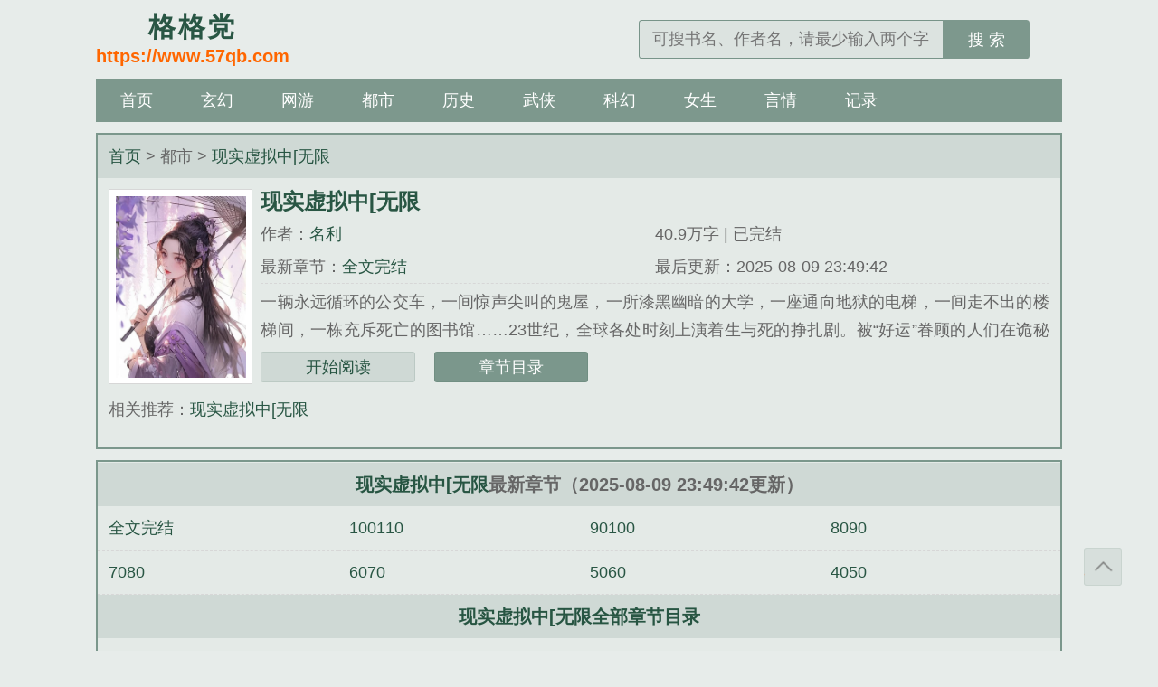

--- FILE ---
content_type: text/html;charset=UTF-8
request_url: https://www.57qb.com/d/281744/
body_size: 4291
content:
<!DOCTYPE html><html><head><meta charset="UTF-8"><title>现实虚拟中[无限无防盗_现实虚拟中[无限全文阅读_名利_格格党</title><meta name="keywords" content="现实虚拟中[无限,现实虚拟中[无限最新章节,现实虚拟中[无限名利,现实虚拟中[无限免费阅读,名利,格格党" /><meta name="description" content="现实虚拟中[无限是作家名利的最新作品,格格党提供现实虚拟中[无限免费阅读,现实虚拟中[无限,格格党" /><meta property="og:type" content="novel"/><meta property="og:title" content="现实虚拟中[无限"/><meta property="og:description" content="一辆永远循环的公交车，一间惊声尖叫的鬼屋，一所漆黑幽暗的大学，一座通向地狱的电梯，一间走不出的楼梯间，一栋充斥死亡的图书馆……23世纪，全球各处时刻上演着生与死的挣扎剧。被“好运”眷顾的人们在诡秘困境中徘徊不前。“——不要打扰驾驶时的司机。”“——不要手贱随意按下电梯按钮。”“——不要把垃圾堆积在楼梯间。”“——不要在图书馆大肆喧哗。”当终于有人发觉，在这一件又一件的诡秘中，有一个连帽衫始终坚持不懈地串场。"/><meta property="og:image" content="/img-38811/281744.jpg"/><meta property="og:novel:category" content="都市"/><meta property="og:novel:author" content="名利"/><meta property="og:novel:book_name" content="现实虚拟中[无限"/><meta property="og:novel:read_url" content="https://www.57qb.com/d/281744/"/><meta property="og:url" content="https://www.57qb.com/d/281744/"/><meta property="og:novel:status" content="已完结"/><meta property="og:novel:author_link" content="/author/%E5%90%8D%E5%88%A9.html"><meta property="og:novel:update_time" content='2025-08-09 23:49:42' /><meta property="og:novel:latest_chapter_name" content="全文完结"/><meta property="og:novel:latest_chapter_url" content="https://www.57qb.com/kan/281_281744/11005400/"/><link href="https://www.57qb.com/d/281744/" rel="canonical"><meta http-equiv="Cache-Control" content="no-transform"><meta http-equiv="Cache-Control" content="no-siteapp"><meta http-equiv="X-UA-Compatible" content="IE=edge,chrome=1"><meta name="renderer" content="webkit"><meta name="applicable-device" content="pc,mobile"><meta name="viewport" content="width=device-width, initial-scale=1.0, minimum-scale=1.0, maximum-scale=1.0"><meta name="MobileOptimized" content="320"><meta name="apple-mobile-web-app-capable" content="yes"><meta name="screen-orientation" content="portrait"><meta name="x5-orientation" content="portrait"><link href="/17mb/black//novel/css/site.css" rel="stylesheet" /><script>var kdeh2="OAKwL2dfe23";var lg_url="https%3A%2F%2Fwww.57qb.com%2Fd%2F281744%2F";var lg_tmpbook_url="/history.html";var lg_mybook_url="/mybook.html";var lg_url="https%3A%2F%2Fwww.57qb.com%2Fd%2F281744%2F";</script><script src="/tongji/baidutongji.js"></script></head><body id="wrapper"><header class="header"><div class="header_logo"><a href="/" title="格格党"><span>格格党</span><p>https://www.57qb.com</p></a></div><ul class="header_logo_left" id="header_left"></ul><div class="header_logo_middle" id="header_title"></div><ul class="header_logo_right"><li><a id="search-btn" href="javascript:;"></a></li><li><a id="menu-btn" href="javascript:;"></a></li></ul><a href="/" class="header_login"></a><div class="header_search"><form name="search" action="/search.html" method="post"><input type="text" placeholder="可搜书名、作者名，请最少输入两个字" value="" name="s" class="search" id="searchkey" autocomplete="off" required><button type="submit">搜 索</button></form></div></header><nav class="nav"><ul><li><a href="/">首页</a></li><li><a href="/fenl/1/1/">玄幻</a></li><li><a href="/fenl/2/1/">网游</a></li><li><a href="/fenl/3/1/">都市</a></li><li><a href="/fenl/4/1/">历史</a></li><li><a href="/fenl/5/1/">武侠</a></li><li><a href="/fenl/6/1/">科幻</a></li><li><a href="/fenl/7/1/">女生</a></li><li><a href="/fenl/8/1/">言情</a></li><li><a href="/history.html">记录</a></li></ul></nav><article class="box_con"><div class="con_top"><a href="https://www.57qb.com">首页</a> &gt; 都市 &gt; <a href="" title="现实虚拟中[无限最新章节">现实虚拟中[无限</a></div><div id="maininfo"><div id="sidebar"><div id="fmimg"><img class="lazy" src="/17mb/black//novel/book.jpg" data-original="/img/281744.jpg" alt="现实虚拟中[无限" width="120" height="150"></div></div><div id="info"><h1>现实虚拟中[无限</h1><p>作者：<a href="/author/%E5%90%8D%E5%88%A9.html" title="名利">名利</a></p><p class="visible-xs">字数：40.9万字</p><p class="visible-xs">状态：已完结</p><p class="hidden-xs">40.9万字 | 已完结</p><p class="hidden-xs">最新章节：<a href="https://www.57qb.com/kan/281_281744/11005400/" title="全文完结" rel="chapter">全文完结</a></p><p class="hidden-xs">最后更新：2025-08-09 23:49:42</p></div><div class="lastchapter visible-xs">最新章节：<a href="https://www.57qb.com/kan/281_281744/11005400/" title="全文完结" rel="chapter">全文完结</a></div><div id="intro">一辆永远循环的公交车，一间惊声尖叫的鬼屋，一所漆黑幽暗的大学，一座通向地狱的电梯，一间走不出的楼梯间，一栋充斥死亡的图书馆……23世纪，全球各处时刻上演着生与死的挣扎剧。被“好运”眷顾的人们在诡秘困境中徘徊不前。“——不要打扰驾驶时的司机。”“——不要手贱随意按下电梯按钮。”“——不要把垃圾堆积在楼梯间。”“——不要在图书馆大肆喧哗。”当终于有人发觉，在这一件又一件的诡秘中，有一个连帽衫始终坚持不懈地串场。...<br/>《现实虚拟中[无限》是名利精心创作的都市类小说。</div><div class="readbtn"><a href="/kan/281_281744/11005109/">开始阅读</a><a href="/index/281744/1/" class="chapterlist">章节目录</a></div></div><div class="listtj" class="hidden-xs">相关推荐：<a href="/d/281744/" title="现实虚拟中[无限">现实虚拟中[无限</a></div></article><article class="box_con"><div id="list"><dl><dt><a href="" title="现实虚拟中[无限" class="hidden-xs">现实虚拟中[无限</a>最新章节（2025-08-09 23:49:42更新）</dt><a href="/kan/281_281744/11005400/" title="现实虚拟中[无限 全文完结" rel="chapter"><dd>全文完结</dd></a><a href="/kan/281_281744/11005390/" title="现实虚拟中[无限 100110" rel="chapter"><dd>100110</dd></a><a href="/kan/281_281744/11005382/" title="现实虚拟中[无限 90100" rel="chapter"><dd>90100</dd></a><a href="/kan/281_281744/11005373/" title="现实虚拟中[无限 8090" rel="chapter"><dd>8090</dd></a><a href="/kan/281_281744/11005363/" title="现实虚拟中[无限 7080" rel="chapter"><dd>7080</dd></a><a href="/kan/281_281744/11005355/" title="现实虚拟中[无限 6070" rel="chapter"><dd>6070</dd></a><a href="/kan/281_281744/11005347/" title="现实虚拟中[无限 5060" rel="chapter"><dd>5060</dd></a><a href="/kan/281_281744/11005337/" title="现实虚拟中[无限 4050" rel="chapter"><dd>4050</dd></a><a href="/indexlist/58505/" title="现实虚拟中[无限"><dt>现实虚拟中[无限全部章节目录</dt></a><a href="/kan/281_281744/11005109/" title="1永恒公交车" rel="chapter"><dd>1永恒公交车</dd></a><a href="/kan/281_281744/11005118/" title="2永恒公交车2" rel="chapter"><dd>2永恒公交车2</dd></a><a href="/kan/281_281744/11005126/" title="3永恒公交车3" rel="chapter"><dd>3永恒公交车3</dd></a><a href="/kan/281_281744/11005136/" title="4永恒公交车完" rel="chapter"><dd>4永恒公交车完</dd></a><a href="/kan/281_281744/11005144/" title="5惊叫鬼屋" rel="chapter"><dd>5惊叫鬼屋</dd></a><a href="/kan/281_281744/11005152/" title="6惊叫鬼屋2" rel="chapter"><dd>6惊叫鬼屋2</dd></a><a href="/kan/281_281744/11005161/" title="7惊叫鬼屋3" rel="chapter"><dd>7惊叫鬼屋3</dd></a><a href="/kan/281_281744/11005170/" title="8惊叫鬼屋4" rel="chapter"><dd>8惊叫鬼屋4</dd></a><a href="/kan/281_281744/11005176/" title="9惊叫鬼屋5" rel="chapter"><dd>9惊叫鬼屋5</dd></a><a href="/kan/281_281744/11005186/" title="10惊叫鬼屋6" rel="chapter"><dd>10惊叫鬼屋6</dd></a><a href="/kan/281_281744/11005195/" title="11惊叫鬼屋7" rel="chapter"><dd>11惊叫鬼屋7</dd></a><a href="/kan/281_281744/11005205/" title="12惊叫鬼屋8" rel="chapter"><dd>12惊叫鬼屋8</dd></a><a href="/kan/281_281744/11005212/" title="13惊叫鬼屋9" rel="chapter"><dd>13惊叫鬼屋9</dd></a><a href="/kan/281_281744/11005221/" title="14惊叫鬼屋10" rel="chapter"><dd>14惊叫鬼屋10</dd></a><a href="/kan/281_281744/11005231/" title="15惊叫鬼屋11" rel="chapter"><dd>15惊叫鬼屋11</dd></a><a href="/kan/281_281744/11005239/" title="16惊叫鬼屋完" rel="chapter"><dd>16惊叫鬼屋完</dd></a><a href="/kan/281_281744/11005248/" title="17死亡通报" rel="chapter"><dd>17死亡通报</dd></a><a href="/kan/281_281744/11005258/" title="18死亡通报2" rel="chapter"><dd>18死亡通报2</dd></a><a href="/kan/281_281744/11005266/" title="19死亡通报3" rel="chapter"><dd>19死亡通报3</dd></a><a href="/kan/281_281744/11005275/" title="20死亡通报4" rel="chapter"><dd>20死亡通报4</dd></a><a href="/kan/281_281744/11005283/" title="21死亡通报5" rel="chapter"><dd>21死亡通报5</dd></a><a href="/kan/281_281744/11005292/" title="22死亡通报6" rel="chapter"><dd>22死亡通报6</dd></a><a href="/kan/281_281744/11005302/" title="23死亡通报7" rel="chapter"><dd>23死亡通报7</dd></a><a href="/kan/281_281744/11005309/" title="24死亡通报8" rel="chapter"><dd>24死亡通报8</dd></a><a href="/kan/281_281744/11005319/" title="2530" rel="chapter"><dd>2530</dd></a><a href="/kan/281_281744/11005326/" title="3040" rel="chapter"><dd>3040</dd></a><a href="/kan/281_281744/11005337/" title="4050" rel="chapter"><dd>4050</dd></a><a href="/kan/281_281744/11005347/" title="5060" rel="chapter"><dd>5060</dd></a><a href="/kan/281_281744/11005355/" title="6070" rel="chapter"><dd>6070</dd></a><a href="/kan/281_281744/11005363/" title="7080" rel="chapter"><dd>7080</dd></a><a href="/kan/281_281744/11005373/" title="8090" rel="chapter"><dd>8090</dd></a><a href="/kan/281_281744/11005382/" title="90100" rel="chapter"><dd>90100</dd></a><a href="/kan/281_281744/11005390/" title="100110" rel="chapter"><dd>100110</dd></a><a href="/kan/281_281744/11005400/" title="全文完结" rel="chapter"><dd>全文完结</dd></a><a href="/index/281744/1/" rel="chapter"><dt>点击查看全部章节目录</dt></a></dl><p class="hidden-xs"><a href="" title="现实虚拟中[无限">现实虚拟中[无限</a>情节跌宕起伏、扣人心弦，是一本情节与文笔俱佳的都市小说，格格党转载收集<a href="/d/281744/" title="现实虚拟中[无限最新章节">现实虚拟中[无限最新章节</a>、免费阅读无弹窗。</p></div><div class="listtj">最新小说：<a href="/book/38865.html" title="男友他又拽又傲娇">男友他又拽又傲娇</a><a href="/book/38861.html" title="我的1978小农庄">我的1978小农庄</a><a href="/book/38859.html" title="死对头说他喜欢我">死对头说他喜欢我</a><a href="/book/38854.html" title="弄蝶[京圈]">弄蝶[京圈]</a><a href="/book/38862.html" title="新婚丈夫是书中早死大佬[六零]">新婚丈夫是书中早死大佬[六零]</a><a href="/book/38848.html" title="后宫记事">后宫记事</a><a href="/book/38852.html" title="开局一个市政厅">开局一个市政厅</a><a href="/book/38849.html" title="新婚肆爱">新婚肆爱</a><a href="/book/38856.html" title="老婆大我三千岁">老婆大我三千岁</a><a href="/book/38857.html" title="帝台归鸾（重生）">帝台归鸾（重生）</a><a href="/book/38860.html" title="师尊每晚要我哄着睡">师尊每晚要我哄着睡</a><a href="/book/38851.html" title="第二人生模拟器">第二人生模拟器</a><a href="/book/38867.html" title="二婚嫁律政大佬，前夫孤独终老了">二婚嫁律政大佬，前夫孤独终老了</a><a href="/book/38855.html" title="主角总以为自己是路人甲">主角总以为自己是路人甲</a><a href="/book/38858.html" title="贵族学院的冷淡病弱白月光">贵族学院的冷淡病弱白月光</a><a href="/book/38850.html" title="有帝族背景还开挂，我无敌了！">有帝族背景还开挂，我无敌了！</a><a href="/book/38864.html" title="重生九零年代，我要老公长命百岁">重生九零年代，我要老公长命百岁</a><a href="/book/38853.html" title="装人鱼的鲛人成了万人迷">装人鱼的鲛人成了万人迷</a><a href="/book/38866.html" title="红楼之林家女相">红楼之林家女相</a><a href="/book/38863.html" title="与清冷师尊共梦">与清冷师尊共梦</a></div></article><footer class="footer" id="footer"><div class="footer_cont"><p class="hidden-xs">本站所有小说为转载作品，所有章节均由网友上传，转载至本站只是为了宣传本书让更多读者欣赏。</p><p class="visible-xs">基于搜索引擎技术为您提供免费阅读无弹窗</p><p>Copyright &copy; 2025 格格党</p></div></footer><a class="gotop" onclick="javascript:gotop();">返回顶部</a><script src="/17mb/black//novel/js/jquery191.min.js"></script><script src="/17mb/black//novel/js/common.js?v=20207"></script><script>(function(){    var bp = document.createElement('script');    var curProtocol = window.location.protocol.split(':')[0];    if (curProtocol === 'https') {        bp.src = 'https://zz.bdstatic.com/linksubmit/push.js';    }    else {        bp.src = 'http://push.zhanzhang.baidu.com/push.js';    }    var s = document.getElementsByTagName("script")[0];    s.parentNode.insertBefore(bp, s);})();</script><script>imglazy();</script><script>zzping();</script><script>    document.getElementById('header_left').innerHTML = "<li style=\"margin-right: 40px;\"><a href=\"/history.html\" class=\"book-btn\">书架</a></li>";    document.getElementById('header_title').innerHTML = "<a href=\"/\">格格党</a>";</script></body></html>